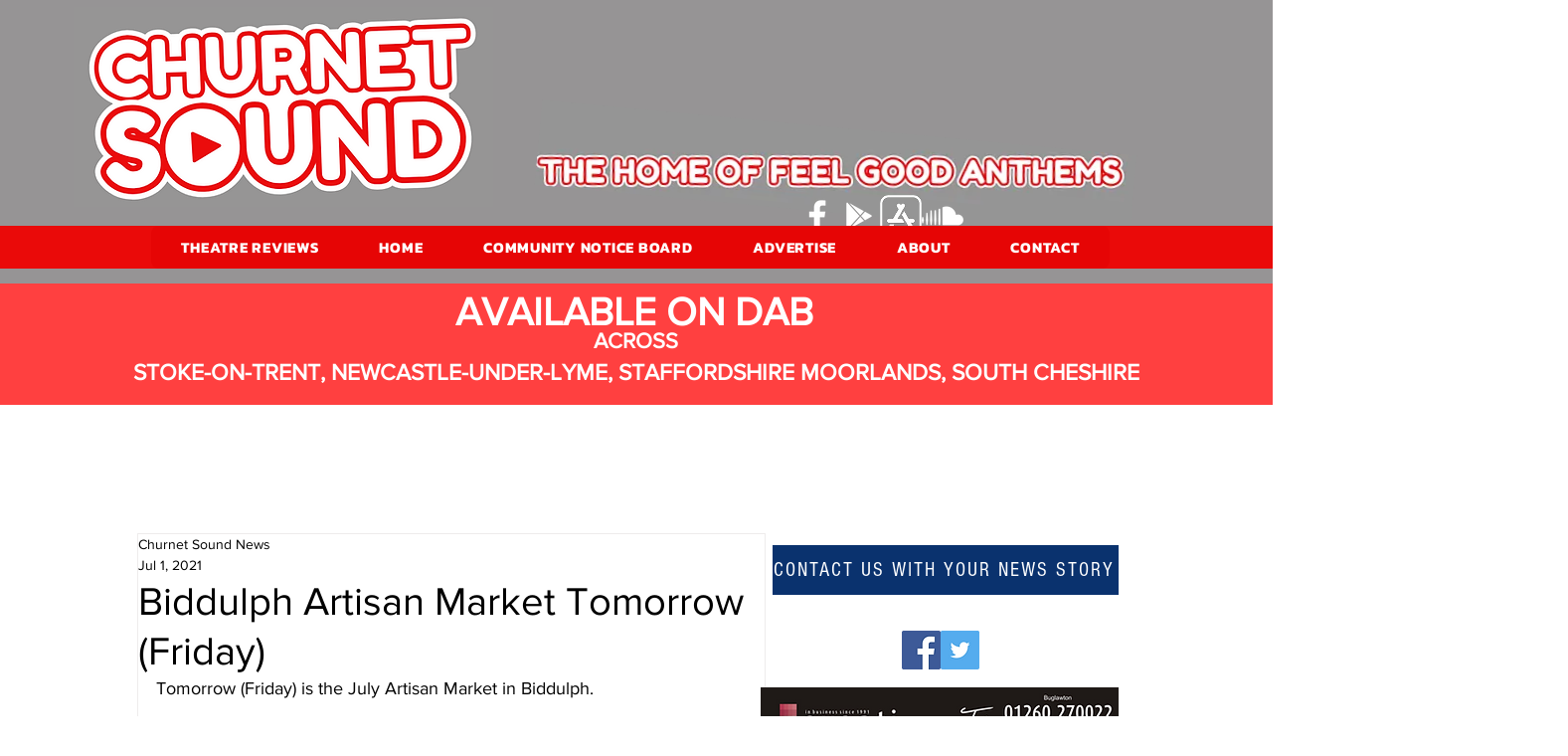

--- FILE ---
content_type: text/html; charset=utf-8
request_url: https://www.google.com/recaptcha/api2/aframe
body_size: 266
content:
<!DOCTYPE HTML><html><head><meta http-equiv="content-type" content="text/html; charset=UTF-8"></head><body><script nonce="r6AbhSgcJduRF2gWdSKw2w">/** Anti-fraud and anti-abuse applications only. See google.com/recaptcha */ try{var clients={'sodar':'https://pagead2.googlesyndication.com/pagead/sodar?'};window.addEventListener("message",function(a){try{if(a.source===window.parent){var b=JSON.parse(a.data);var c=clients[b['id']];if(c){var d=document.createElement('img');d.src=c+b['params']+'&rc='+(localStorage.getItem("rc::a")?sessionStorage.getItem("rc::b"):"");window.document.body.appendChild(d);sessionStorage.setItem("rc::e",parseInt(sessionStorage.getItem("rc::e")||0)+1);localStorage.setItem("rc::h",'1766482189576');}}}catch(b){}});window.parent.postMessage("_grecaptcha_ready", "*");}catch(b){}</script></body></html>